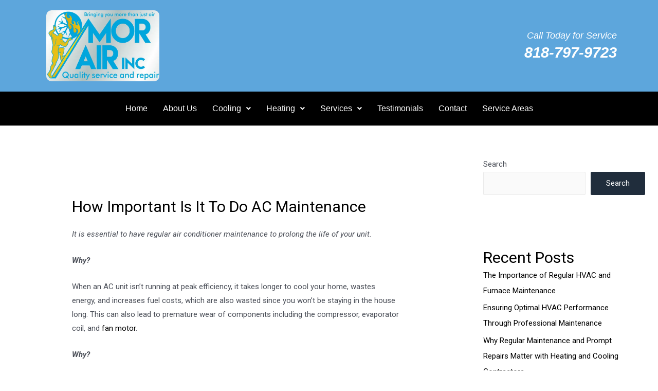

--- FILE ---
content_type: text/plain
request_url: https://www.google-analytics.com/j/collect?v=1&_v=j102&a=1797797242&t=pageview&_s=1&dl=https%3A%2F%2Fmorairinc.com%2Fhvac%2Fair-conditioning%2Fmaintaining-your-air-conditioner%2F&ul=en-us%40posix&dt=Is%20Air%20Conditioner%20Maintenance%20Important&sr=1280x720&vp=1280x720&_u=YEBAAEABAAAAACAAI~&jid=254890646&gjid=992996286&cid=2102108535.1769096804&tid=UA-150108883-1&_gid=736744559.1769096804&_r=1&_slc=1&gtm=45He61k2n815GW9QT4v831037134za200zd831037134&gcd=13l3l3l3l1l1&dma=0&tag_exp=103116026~103200004~104527906~104528501~104684208~104684211~105391253~115495940~115616986~115938466~115938468~116744866~117041588&z=288006839
body_size: -450
content:
2,cG-T5V9Q071Y8